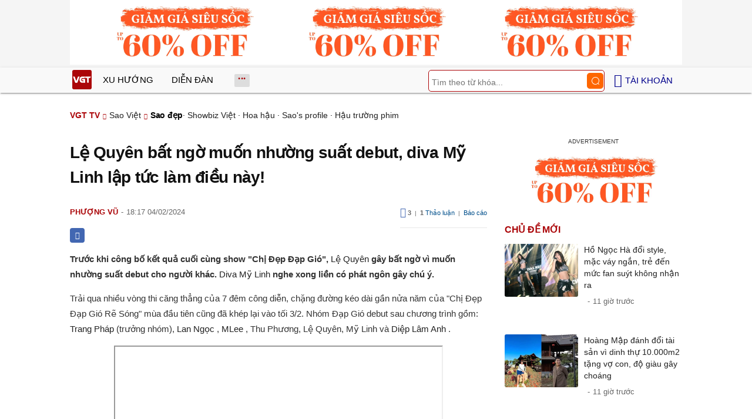

--- FILE ---
content_type: text/html; charset=UTF-8
request_url: https://vgt.vn/le-quyen-bat-ngo-muon-nhuong-suat-debut-diva-my-linh-lap-tuc-lam-dieu-nay-ihyes-20240204t7090006/
body_size: 13884
content:
<!DOCTYPE html><html xmlns="http://www.w3.org/1999/xhtml" dir="ltr" lang="vi"><head><meta http-equiv="Content-Type" content="text/html; charset=UTF-8"><title>Lệ Quyên bất ngờ muốn nhường suất debut, diva Mỹ Linh lập tức làm điều này! | Sao đẹp | Sao Việt - VGT TV</title><link rel="stylesheet" href="https://vgt.vn/css/0_vgtvn.css?v=241218" type="text/css" media="screen" charset="utf-8"><meta name="viewport" content="width=device-width, initial-scale=1.0"><link rel="apple-touch-icon" href="https://vgt.vn/apple-touch-icon.png"><link rel="icon" sizes="32x32" type="image/png" href="https://vgt.vn/imgs/logovgt32.png"><link rel="icon" sizes="16x16" type="image/png" href="https://vgt.vn/imgs/logovgt16.png"><link rel="mask-icon" href="https://vgt.vn/imgs/logovgt.svg" color="#ab0609"><link rel="shortcut icon" type="image/x-icon" href="https://vgt.vn/favicon.ico"><meta name="msapplication-TileColor" content="#ab0609"><meta name="msapplication-config" content="/browserconfigvgt.xml"><meta name="theme-color" content="#ab0609"><meta name="mobile-web-app-capable" content="yes"><meta name="apple-mobile-web-app-title" content="VGT TV"><meta name="application-name" content="VGT TV"><meta name="coccoc-site-verification" content="35c9e4998e00d07bfbed5f5d24fd7819"><meta property="fb:app_id" content="592519131079049"><meta name="facebook-domain-verification" content="qdd3r3tx27eqpcap3rxeutw7qc3xrt"><link rel="manifest" href="https://vgt.vn/manifest.json"><link rel="index" title="VGT TV" href="https://vgt.vn"><link rel="canonical" href="https://vgt.vn/le-quyen-bat-ngo-muon-nhuong-suat-debut-diva-my-linh-lap-tuc-lam-dieu-nay-ihyes-20240204t7090006/"><meta name="robots" content="index,follow,max-image-preview:large"><meta property="og:type" content="article"><meta property="og:title" content="Lệ Quyên bất ngờ muốn nhường suất debut, diva Mỹ Linh lập tức làm điều này!"><meta name="description" content="Trước khi công bố kết quả cuối cùng show Chị Đẹp Đạp Gió , Lệ Quyên gây bất ngờ vì muốn nhường suất debut cho người khác. Diva Mỹ Linh nghe xong liền có phát ngôn gây chú ý."><meta property="og:description" content="Trước khi công bố kết quả cuối cùng show Chị Đẹp Đạp Gió , Lệ Quyên gây bất ngờ vì muốn nhường suất debut cho người khác. Diva Mỹ Linh nghe xong liền có phát ngôn gây chú ý."><meta name="keywords" content="trang pháp, lệ quyên, diva mỹ linh, lan ngọc, diệp lâm anh, mlee, chị đẹp đạp gió, chị đẹp thành đoàn"><meta property="og:image" content="https://t.vgt.vn/2024/2/2/le-quyen-bat-ngo-muon-nhuong-suat-debut-diva-my-linh-lap-tuc-lam-dieu-nay-600x432-e49-7090006.jpg"><meta property="og:image:alt" content="Lệ Quyên bất ngờ muốn nhường suất debut, diva Mỹ Linh lập tức làm điều này!"><meta property="article:published_time" content="2024-02-04T18:17:47+07:00"><meta property="article:section" content="Sao đẹp"><meta property="article:section" content="Sao Việt"><meta name="twitter:card" value="summary_large_image"><meta name="twitter:url" content="https://vgt.vn/le-quyen-bat-ngo-muon-nhuong-suat-debut-diva-my-linh-lap-tuc-lam-dieu-nay-ihyes-20240204t7090006/"><meta name="twitter:title" content="Lệ Quyên bất ngờ muốn nhường suất debut, diva Mỹ Linh lập tức làm điều này!"><meta name="twitter:description" content="Trước khi công bố kết quả cuối cùng show Chị Đẹp Đạp Gió , Lệ Quyên gây bất ngờ vì muốn nhường suất debut cho người khác. Diva Mỹ Linh nghe xong liền có phát ngôn gây chú ý."><meta name="twitter:image" content="https://t.vgt.vn/2024/2/2/le-quyen-bat-ngo-muon-nhuong-suat-debut-diva-my-linh-lap-tuc-lam-dieu-nay-600x432-e49-7090006.jpg"><meta property="og:site_name" content="VGT TV"><meta property="og:url" content="https://vgt.vn/le-quyen-bat-ngo-muon-nhuong-suat-debut-diva-my-linh-lap-tuc-lam-dieu-nay-ihyes-20240204t7090006/"><link rel="alternate" hreflang="vi" href="https://vgt.vn/le-quyen-bat-ngo-muon-nhuong-suat-debut-diva-my-linh-lap-tuc-lam-dieu-nay-ihyes-20240204t7090006/"><link rel="alternate" hreflang="en" href="https://vgt.vn/le-quyen-bat-ngo-muon-nhuong-suat-debut-diva-my-linh-lap-tuc-lam-dieu-nay-ihyes-20240204t7090006/?lang=en"><script type="text/javascript">var maketime = 1769982652;var hostname = 'https://vgt.vn/le-quyen-bat-ngo-muon-nhuong-suat-debut-diva-my-linh-lap-tuc-lam-dieu-nay-ihyes-20240204t7090006/';var wlbk = window.location.href;var show_ads = 1;var is_mobile = 0;var cache_version = '241218';var ADblocked = true;var lang = 'vi';var postid = 7090006;var typepage = 'video_single';var inhouse = 1;var created = 1707045467;var lastmod = 1707054553;var catname = ['sao-dep', 'sao-viet'];var comment_count = 1;var catid = (catname[0] != 'uncat')?catname[0]:0;</script></head><body data-instant-allow-query-string class="show_ads"><div class="cover_header avgt-div"><div class="ads_position" id="BigBanner"></div><div class="avgt-label"></div></div><div id="header"><ul class="cate-menu"><li class="icon cat-item"><a title="VGT TV" href="/" class="logo"></a></li><li class="cat-parent" slug="xu-huong"><a href="/xu-huong-tv/">Xu hướng</a></li><li class="cat-parent" slug="dien-dan"><a href="/dien-dan-tv/">Diễn đàn</a></li><li class="cat-parent bigcat" slug="bigcat"><ul class="chd"><li slug="giai-tri"><a href="/giai-tri-tv/">Giải trí</a></li><li slug="sao-viet"><a href="/sao-viet-tv/">Sao Việt</a></li><li slug="doi-song"><a href="/doi-song-tv/">Đời sống</a></li></ul></li><li class="cat-parent smenu" slug="show-menu" onclick="show_cat();"></li><li class="cat-parent icon login" onclick="show_menu();"><span style=" margin-left: 5px;">Tài khoản</span><ul class="chd" id="login_header" style="display:none;"></ul></li><li class="icon cat-item cat-item-search cat-parent"><form accept-charset="utf-8" method="post" onsubmit="return run_search(this, 'tvs');" class="search"><input type="search" autocomplete="off" onfocus="this.value=' '" value="" class="formtip" name="s" placeholder="Tìm theo từ khóa..."><input type="submit" value="" class="btn"></form></li></ul><div style="clear:both;"></div></div><div id="wrapper" class="clearfix"><div id="menucat"><form accept-charset="utf-8" method="post" onsubmit="return run_search(this, 'tvs');" class="search"><input type="search" autocomplete="off" onfocus="this.value=' '" value="" class="formtip" name="s" placeholder="Tìm theo từ khóa..."><input type="submit" value="" class="btn"><div style="clear:both;"></div></form><ul class="cats-list"><li class="cat-parent"><a href="/sao-viet-tv/">Sao Việt</a><ul class="chd"><li><a href="/showbiz-viet-tv/">Showbiz Việt</a></li><li><a href="/hoa-hau-tv/">Hoa hậu</a></li><li><a href="/saos-profile-tv/">Sao's profile</a></li><li><a href="/sao-dep-tv/">Sao đẹp</a></li><li style="-ms-grid-column: 1; -ms-grid-column-span: 2; grid-column: 1/3"><a href="/hau-truong-phim-tv/">Hậu trường phim</a></li></ul></li><li class="cat-parent"><a href="/giai-tri-tv/">Giải trí</a><ul class="chd"><li><a href="/showbiz-24h-tv/">Showbiz 24h</a></li><li><a href="/sao-han-tv/">Sao Hàn</a></li><li><a href="/sao-hoa-ngu-tv/">Sao Hoa ngữ</a></li><li><a href="/sao-noi-tieng-tv/">Sao nổi tiếng</a></li><li style="-ms-grid-column: 1; -ms-grid-column-span: 2; grid-column: 1/3"><a href="/sao-au-my-tv/">Sao Âu Mỹ</a></li></ul></li><li class="cat-parent"><a href="/doi-song-tv/">Đời sống</a><ul class="chd"><li><a href="/hot-kols-tv/">Hot KOLs</a></li><li><a href="/tin-nong-tv/">Tin nóng</a></li><li><a href="/hot-trend-tv/">Hot trend</a></li><li><a href="/nguoi-noi-tieng-tv/">Người nổi tiếng</a></li><li style="-ms-grid-column: 1; -ms-grid-column-span: 2; grid-column: 1/3"><a href="/the-gioi-ky-thu-tv/">Thế giới kỳ thú</a></li></ul></li></ul></div><div style="clear:both;"></div><div id="page" class="clearfix"><script type="application/ld+json">{"@context":"https:\/\/schema.org","@type":"NewsArticle","mainEntityOfPage":{"@type":"WebPage","@id":"https:\/\/vgt.vn\/le-quyen-bat-ngo-muon-nhuong-suat-debut-diva-my-linh-lap-tuc-lam-dieu-nay-ihyes-20240204t7090006\/"},"headline":"Lệ Quyên bất ngờ muốn nhường suất debut, diva Mỹ Linh lập tức làm điều này!","description":"Trước khi công bố kết quả cuối cùng show Chị Đẹp Đạp Gió , Lệ Quyên gây bất ngờ vì muốn nhường suất debut cho người khác. Diva Mỹ Linh nghe xong liền có phát ngôn gây chú ý.","image":{"@type":"ImageObject","url":"https:\/\/t.vgt.vn\/2024\/2\/2\/le-quyen-bat-ngo-muon-nhuong-suat-debut-diva-my-linh-lap-tuc-lam-dieu-nay-600x432-e49-7090006.jpg","width":500,"height":360},"keywords":"trang pháp, lệ quyên, diva mỹ linh, lan ngọc, diệp lâm anh, mlee, chị đẹp đạp gió, chị đẹp thành đoàn","datePublished":"2024-02-04T18:17:47+07:00","dateModified":"2024-02-04T18:17:47+07:00","author":{"@type":"Person","name":"PHƯỢNG VŨ"},"publisher":{"@type":"Organization","name":"VGT TV","logo":{"@type":"ImageObject","url":"https:\/\/vgt.vn\/imgs\/logovgt.png"}}}</script><script type="application/ld+json">{"@context":"http:\/\/schema.org","@type":"WebSite","name":"Lệ Quyên bất ngờ muốn nhường suất debut, diva Mỹ Linh lập tức làm điều này!","alternateName":"Trước khi công bố kết quả cuối cùng show Chị Đẹp Đạp Gió , Lệ Quyên gây bất ngờ vì muốn nhường suất debut cho người khác. Diva Mỹ Linh nghe xong liền có phát ngôn gây chú ý.","dateModified":"2024-02-04T18:17:47+07:00","url":"https:\/\/vgt.vn\/le-quyen-bat-ngo-muon-nhuong-suat-debut-diva-my-linh-lap-tuc-lam-dieu-nay-ihyes-20240204t7090006\/","image":{"@type":"ImageObject","url":"https:\/\/t.vgt.vn\/2024\/2\/2\/le-quyen-bat-ngo-muon-nhuong-suat-debut-diva-my-linh-lap-tuc-lam-dieu-nay-600x432-e49-7090006.jpg","width":500,"height":360}}</script><script type="application/ld+json">{"@context":"http:\/\/schema.org","@type":"VideoObject","name":"Lệ Quyên bất ngờ muốn nhường suất debut, diva Mỹ Linh lập tức làm điều này!","description":"Trước khi công bố kết quả cuối cùng show Chị Đẹp Đạp Gió , Lệ Quyên gây bất ngờ vì muốn nhường suất debut cho người khác. Diva Mỹ Linh nghe xong liền có phát ngôn gây chú ý.","thumbnailUrl":"https:\/\/t.vgt.vn\/2024\/2\/2\/le-quyen-bat-ngo-muon-nhuong-suat-debut-diva-my-linh-lap-tuc-lam-dieu-nay-600x432-e49-7090006.jpg","uploadDate":"2024-02-04T18:17:47+07:00","duration":"PT3M6S","embedUrl":"https:\/\/www.youtube.com\/embed\/uMbXCmVNZPM"}</script><div id="content" class="videopage"><div class="box-title" itemscope itemtype="http://schema.org/BreadcrumbList"><span class="parent" itemprop="itemListElement" itemscope="" itemtype="https://schema.org/ListItem"><a itemtype="https://schema.org/Thing" itemprop="item" href="/"><span itemprop="name">VGT TV</span></a><meta itemprop="position" content="1"></span><span itemprop="itemListElement" itemscope="" itemtype="https://schema.org/ListItem"><a itemtype="https://schema.org/Thing" itemprop="item" href="/sao-viet-tv/"><span itemprop="name">Sao Việt</span></a><meta itemprop="position" content="2"></span><h2 itemprop="itemListElement" itemscope="" itemtype="https://schema.org/ListItem"><a itemtype="https://schema.org/Thing" itemprop="item" href="/sao-dep-tv/"><span itemprop="name">Sao đẹp</span></a><meta itemprop="position" content="3"></h2><span class="child"> &middot; <a style="font-weight:normal;" href="/showbiz-viet-tv/">Showbiz Việt</a> &middot; <a style="font-weight:normal;" href="/hoa-hau-tv/">Hoa hậu</a> &middot; <a style="font-weight:normal;" href="/saos-profile-tv/">Sao's profile</a> &middot; <a style="font-weight:normal;" href="/hau-truong-phim-tv/">Hậu trường phim</a></span></div><div style="clear:both;"></div><div id="clip-main"><div id="clip-info"><div class="clip-detail"><h1 class="clip-title">Lệ Quyên bất ngờ muốn nhường suất debut, diva Mỹ Linh lập tức làm điều này!</h1><div class="info"><div style="float: left;"><a href="/4391-tvu/?nick=UGjGsOG7o25nIFbFqQ==" title="Xem thông tin thành viên"><span class="author" id="post_author" post_author="147" user="youtuber">Phượng Vũ</span></a><span class="date datelist" _time="1707045467">18:17 04/02/2024</span></div><div class="comment_item" style="float:right; padding:5px 0;"><div class="width_common"><p class="right block_like_web"><span class="link_thich" onclick="show_like(this)" postid="7090006"><ins class="ic ic-like"></ins>&nbsp;<span class="total_like">3</span></span>&nbsp;&nbsp;|&nbsp;&nbsp;<a class="link_reply txt_blue" href="javascript:void(0);" onclick="document.getElementById('box_comment_vgt').scrollIntoView();"><span class="total_like">1</span> Thảo luận</a>&nbsp;&nbsp;|&nbsp;&nbsp;<span class="rp"><a class="txt_blue txt_11 link_reply" href="javascript:void(0);" onclick="call_report()" data-click="1">Báo cáo</a></span></p></div></div><div style="clear:both;"></div><div style="float: left;"><div id="clip_more_share" class="self-fb-share" onclick="share_facebook('/le-quyen-bat-ngo-muon-nhuong-suat-debut-diva-my-linh-lap-tuc-lam-dieu-nay-ihyes-20240204t7090006/')"><span class="sh-facebook"></span></div><div id="clip_more_messager" class="share-messenger" onclick="share_messenger('/le-quyen-bat-ngo-muon-nhuong-suat-debut-diva-my-linh-lap-tuc-lam-dieu-nay-ihyes-20240204t7090006/')"></div><div id="clip_more_api" class="share-api" onclick="share_api('/le-quyen-bat-ngo-muon-nhuong-suat-debut-diva-my-linh-lap-tuc-lam-dieu-nay-ihyes-20240204t7090006/')"></div></div><div style="clear:both;"></div></div><div id="clip-content" style="display:block;"><p> <b> Trước khi công bố kết quả cuối cùng show "Chị Đẹp Đạp Gió", <a href="/le-quyen-tvk/"> Lệ Quyên </a> gây bất ngờ vì muốn nhường suất debut cho người khác. <a href="/diva-my-linh-tvk/"> Diva Mỹ Linh </a> nghe xong liền có phát ngôn gây chú ý. </b> </p> <p> Trải qua nhiều vòng thi căng thẳng của 7 đêm công diễn, chặng đường kéo dài gần nửa năm của "Chị Đẹp Đạp Gió Rẽ Sóng" mùa đầu tiên cũng đã khép lại vào tối 3/2. Nhóm Đạp Gió debut sau chương trình gồm: <a href="/trang-phap-tvk/"> Trang Pháp </a> (trưởng nhóm), <a href="/lan-ngoc-tvk/"> Lan Ngọc </a> , <a href="/mlee-tvk/"> MLee </a> , Thu Phương, Lệ Quyên, Mỹ Linh và <a href="/diep-lam-anh-tvk/"> Diệp Lâm Anh </a> . </p> <p style="text-align:center;"> <iframe height="315" scrolling="no" allow="accelerometer; autoplay; clipboard-write; encrypted-media; gyroscope; picture-in-picture; web-share" allowfullscreen src="/player/ytiframe.html?postid=0&type=single&mute=1&autoplay=1#uMbXCmVNZPM" width="560" loading="lazy"> </iframe> </p> <div class="avgt-div"> <div class="avgt-label"> </div> <div class="ads_position" id="inpage"> </div> </div> <p style="text-align: center;"> <a id="img-ad-1" class="photo imgads ps" onclick="return false;" target="_blank" href="https://i.vgt.vn/2024/2/4/le-quyen-bat-ngo-muon-nhuong-suat-debut-diva-my-linh-lap-tuc-lam-dieu-nay-4b0-7090006.png" data-index="1"> <img data-m="image/png" data-width="1600" data-height="1600" data-p="100%" data-s="4934121" src="https://i.vgt.vn/2024/2/4/le-quyen-bat-ngo-muon-nhuong-suat-debut-diva-my-linh-lap-tuc-lam-dieu-nay-4b0-7090006.png" alt="Lệ Quyên bất ngờ muốn nhường suất debut, diva Mỹ Linh lập tức làm điều này! - Hình 1" loading="lazy" style="width: 640px; height: 640px; max-height:100vw;"> </a> <span class="img-over" style="width:640px; max-width:100vw;"> <span class="close" onclick="close_ballon(this)"> <span class="avgt-label"> </span> </span> <ins id="ImageAds" class="ads_position"> </ins> </span> </p> <p> Đáng chú ý, trước khi đến với giây phút thành lập nhóm, Lệ Quyên đã bất ngờ tiến lên sân khấu gửi đôi lời chia sẻ đến khán giả. Theo đó, nữ ca sĩ bày tỏ mong muốn muốn nhường vị trí ra mắt trong thành đàn cho các "Chị đẹp" khác nếu may mắn được lọt vào. </p> <p> "Đi đến nửa quãng đời, Quyên mới dám là một người thí sinh, lúc nào cũng hồi hộp không biết số phận của mình như thế nào. Cảm ơn toàn bộ ekip đã cho Quyên cơ hội để thể hiện tốt nhất mọi khía cạnh của bản thân mình", cô chia sẻ. </p> <p style="text-align: center;"> <a class="photo" onclick="return false;" target="_blank" href="https://i.vgt.vn/2024/2/4/le-quyen-bat-ngo-muon-nhuong-suat-debut-diva-my-linh-lap-tuc-lam-dieu-nay-f2f-7090006.png" data-index="2"> <img data-m="image/png" data-width="876" data-height="448" data-p="51%" data-s="506957" src="https://i.vgt.vn/2024/2/4/le-quyen-bat-ngo-muon-nhuong-suat-debut-diva-my-linh-lap-tuc-lam-dieu-nay-f2f-7090006.png" alt="Lệ Quyên bất ngờ muốn nhường suất debut, diva Mỹ Linh lập tức làm điều này! - Hình 2" loading="lazy" style="width: 640px; height: 327.30593607306px; max-height:51vw;"> </a> </p> <p> Nữ ca sĩ cho rằng, đến thời điểm hiện tại bản thân đã hoàn thành lời hứa ban đầu khi tham gia chương trình, nên ngỏ ý nhường cơ hội lập nhóm (nếu có) cho nghệ sĩ trẻ hơn, có nhiều năm cống hiến hơn mình. </p> <div class="avgt-div"> <div class="avgt-label"> </div> <div class="inview-vgt static"> <div class="inview-wrap"> <div id="inview-fixed" class="ads_position"> </div> </div> </div> </div> <p> Lý giải cho việc Lệ Quyên xin phép được nhường suất ra mắt trước giờ công bố, là vì mong muốn các "Chị đẹp" ra mắt trong nhóm Đạp Gió có được khoảnh khắc vinh danh trọn vẹn. </p> <p style="text-align: center;"> <a class="photo" onclick="return false;" target="_blank" href="https://i.vgt.vn/2024/2/4/le-quyen-bat-ngo-muon-nhuong-suat-debut-diva-my-linh-lap-tuc-lam-dieu-nay-5e5-7090006.png" data-index="3"> <img data-m="image/png" data-width="1360" data-height="902" data-p="66%" data-s="1271870" src="https://i.vgt.vn/2024/2/4/le-quyen-bat-ngo-muon-nhuong-suat-debut-diva-my-linh-lap-tuc-lam-dieu-nay-5e5-7090006.png" alt="Lệ Quyên bất ngờ muốn nhường suất debut, diva Mỹ Linh lập tức làm điều này! - Hình 3" loading="lazy" style="width: 640px; height: 424.47058823529px; max-height:66vw;"> </a> </p> <p> Diva Mỹ Linh sau khi nghe đàn em chia sẻ đã lập tức lên tiếng: "Nếu chờ kiểm toán lại từ đầu sẽ hơi mệt, thôi nhường cho chị Mỹ Linh đi. Kiểm toán lâu, mệt quá!". </p> <p> Đây cũng là pha xử lý tình huống cực kỳ tài tình của giọng ca Hương Ngọc Lan, nhằm xóa tan bầu không khí căng thẳng khi Lệ Quyên mong muốn nhường suất debut cho người khác, đưa không khí trường quay xoay chuyển theo hướng hài hước, nhẹ nhàng hơn. </p> <p style="text-align: center;"> <a id="img-ad-2" class="photo imgads ps" onclick="return false;" target="_blank" href="https://i.vgt.vn/2024/2/4/le-quyen-bat-ngo-muon-nhuong-suat-debut-diva-my-linh-lap-tuc-lam-dieu-nay-7b4-7090006.png" data-index="4"> <img data-m="image/png" data-width="876" data-height="448" data-p="51%" data-s="527307" src="https://i.vgt.vn/2024/2/4/le-quyen-bat-ngo-muon-nhuong-suat-debut-diva-my-linh-lap-tuc-lam-dieu-nay-7b4-7090006.png" alt="Lệ Quyên bất ngờ muốn nhường suất debut, diva Mỹ Linh lập tức làm điều này! - Hình 4" loading="lazy" style="width: 640px; height: 327.30593607306px; max-height:51vw;"> </a> <span class="img-over" style="width:640px; max-width:100vw;"> <span class="close" onclick="close_ballon(this)"> <span class="avgt-label"> </span> </span> <ins id="ImageAds2" class="ads_position"> </ins> </span> </p> <p> Và cũng chỉ Mỹ Linh mới có uy của một "chị đại" để thay mặt tất cả các "Chị đẹp" còn lại lên tiếng để giữ nguyên đúng kết quả như bình chọn như thế! Hành động của nữ diva được mọi người nhiệt tình ủng hộ cho nên, Lệ Quyên vẫn chính thức debut trong nhóm nhạc Đạp gió. </p> <p> Có thể nói, dù còn nhiều vấn đề xoay quanh nhưng khó có thể phủ nhận "nữ hoàng phòng trà" vẫn là một trong các "Chị đẹp" năng nổ nhất suốt các tập phát sóng của chương trình. Chính vì thế, việc cô "thành đoàn" cũng xem như là một cái kết tương đối thuyết phục. </p> <div class="avgt-div"> <div class="avgt-label"> </div> <div class="inview-vgt static"> <div class="inview-wrap"> <div id="inview-fixed2" class="ads_position"> </div> </div> </div> </div> <p style="text-align: center;"> <a class="photo" onclick="return false;" target="_blank" href="https://i.vgt.vn/2024/2/4/le-quyen-bat-ngo-muon-nhuong-suat-debut-diva-my-linh-lap-tuc-lam-dieu-nay-80e-7090006.png" data-index="5"> <img data-m="image/png" data-width="620" data-height="356" data-p="57%" data-s="371934" src="https://i.vgt.vn/2024/2/4/le-quyen-bat-ngo-muon-nhuong-suat-debut-diva-my-linh-lap-tuc-lam-dieu-nay-80e-7090006.png" alt="Lệ Quyên bất ngờ muốn nhường suất debut, diva Mỹ Linh lập tức làm điều này! - Hình 5" loading="lazy" style="width: 620px; height: 356px; max-height:57vw;"> </a> </p> <p> Không riêng gì Lệ Quyên, trong số dàn cast tham gia "Chị Đẹp Đạp Gió Rẽ Sóng", MLee cũng là nhân tố gây tranh cãi. Từ những tập đầu tiên cho đến lúc show khép lại, cả hai vẫn không thể tránh khỏi "gạch đá" từ anti-fan. Một bộ phận netizen thậm chí còn tỏ ra không hài lòng, khi cặp sao vẫn có tên trong danh sách debut dù vướng không ít ồn ào. </p> <p> Ngay sau Chung kết 2, MLee hoàn toàn tránh nhắc về drama, tranh cãi của khán giả xoay quanh bản thân mình. Mà thay vào đó là đăng tải tâm thư dài, gửi lời cảm ơn đến từng thành viên trong ekip đã đồng hành cùng cô suốt chặng hành trình vừa qua. </p> <p style="text-align: center;"> <a class="photo" onclick="return false;" target="_blank" href="https://i.vgt.vn/2024/2/4/le-quyen-bat-ngo-muon-nhuong-suat-debut-diva-my-linh-lap-tuc-lam-dieu-nay-579-7090006.png" data-index="6"> <img data-m="image/png" data-width="894" data-height="1341" data-p="150%" data-s="2433723" src="https://i.vgt.vn/2024/2/4/le-quyen-bat-ngo-muon-nhuong-suat-debut-diva-my-linh-lap-tuc-lam-dieu-nay-579-7090006.png" alt="Lệ Quyên bất ngờ muốn nhường suất debut, diva Mỹ Linh lập tức làm điều này! - Hình 6" loading="lazy" style="width: 640px; height: 960px; max-height:150vw;"> </a> </p> <div class="avgt-div"> <div class="avgt-label"> </div> <div class="ads_position" id="inpage2"> </div> </div> <p> "Lúc này đây, MLee xin phép được gửi những lời cảm ơn chân thành nhất từ tận đáy lòng mình đến với các anh chị em đã cùng nhau tạo nên chương trình. Em xin cảm ơn tất cả các Chị Đẹp, các chị em mình đã có một chương trình thật ý nghĩa phải không ạ? Khi chương trình kết thúc, điều mà em nhớ nhất chính là tình cảm của các chị em mình dành cho nhau. </p> <p> Những khoảnh khắc vui vẻ, những lúc luyện tập, những buổi công diễn, 6 tháng cùng nhau gắn bó với nhiều tình cảm, vui buồn là điều làm em tiếc nuối nhất khi chương trình kết thúc. Hành trình này khép lại nhưng em tin rằng tình cảm của chị em mình sẽ vẫn còn ở đó và mãi tiếp tục...", nữ ca sĩ viết. </p> <p style="text-align: center;"> <a id="img-ad-3" class="photo imgads ps" onclick="return false;" target="_blank" href="https://i.vgt.vn/2024/2/4/le-quyen-bat-ngo-muon-nhuong-suat-debut-diva-my-linh-lap-tuc-lam-dieu-nay-f6e-7090006.png" data-index="7"> <img data-m="image/png" data-width="680" data-height="449" data-p="66%" data-s="618114" src="https://i.vgt.vn/2024/2/4/le-quyen-bat-ngo-muon-nhuong-suat-debut-diva-my-linh-lap-tuc-lam-dieu-nay-f6e-7090006.png" alt="Lệ Quyên bất ngờ muốn nhường suất debut, diva Mỹ Linh lập tức làm điều này! - Hình 7" loading="lazy" style="width: 640px; height: 422.58823529412px; max-height:66vw;"> </a> <span class="img-over" style="width:640px; max-width:100vw;"> <span class="close" onclick="close_ballon(this)"> <span class="avgt-label"> </span> </span> <ins id="ImageAds3" class="ads_position"> </ins> </span> </p> <p> Động thái của MLee hoàn toàn khác so với Lệ Quyên. Bởi sau khi chương trình khép lại, "nữ hoàng phòng trà" đã đăng tâm thư trên trang cá nhân và thẳng thắn nhắc về những drama về chính mình thời gian qua. Cô cho biết nếu có quay lại cuộc chơi vẫn sẽ chơi theo cách của mình, vẫn đáp trả những lời công kích trên MXH. </p> <p style="text-align: center;"> <a class="photo" onclick="return false;" target="_blank" href="https://i.vgt.vn/2024/2/4/le-quyen-bat-ngo-muon-nhuong-suat-debut-diva-my-linh-lap-tuc-lam-dieu-nay-d2a-7090006.png" data-index="8"> <img data-m="image/png" data-width="1200" data-height="630" data-p="53%" data-s="1825372" src="https://i.vgt.vn/2024/2/4/le-quyen-bat-ngo-muon-nhuong-suat-debut-diva-my-linh-lap-tuc-lam-dieu-nay-d2a-7090006.png" alt="Lệ Quyên bất ngờ muốn nhường suất debut, diva Mỹ Linh lập tức làm điều này! - Hình 8" thumb="1" loading="lazy" style="width: 640px; height: 336px; max-height:53vw;"> </a> </p> <div style="height:1px; margin:0; padding:0" id="trackingimg" data-bg="[data-uri]" class="pk_holder"> </div><p class="morelink"><a href="/trang-phap-mlee-ne-nhau-tai-su-kien-phan-ung-cua-dan-chi-dep-ra-sao-ihyes-20240203t7089306/">Trang Pháp - MLee "né nhau" tại sự kiện, phản ứng của dàn Chị đẹp ra sao?</a> <span><a href="/trang-phap-mlee-ne-nhau-tai-su-kien-phan-ung-cua-dan-chi-dep-ra-sao-ihyes-20240203t7089306/"><img loading="lazy" src="https://t.vgt.vn/2024/2/1/trang-phap-mlee-ne-nhau-tai-su-kien-phan-ung-cua-dan-chi-dep-ra-sao-600x432-61e-7089306-250x180.jpg" alt="Trang Pháp - MLee &quot;né nhau&quot; tại sự kiện, phản ứng của dàn Chị đẹp ra sao?"></a><ins class="info">Nguyễn Tuyết<span class="date datelist" time="1706933831">11:17:11 03/02/2024</span></ins>Không chỉ đối đầu trực tiếp trên sân khấu Chị Đẹp Đạp Gió , mà Trang Pháp và MLee còn căng thẳng cả ngoài đời. Bằng chứng là cùng dự một sự kiện, cả hai lại chẳng có khoảnh khắc chạm mặt vui vẻ nào.<a href="/trang-phap-mlee-ne-nhau-tai-su-kien-phan-ung-cua-dan-chi-dep-ra-sao-ihyes-20240203t7089306/"><ins title="[Đọc thêm]"></ins></a></span><ins style="clear:both;display: block;"></ins></p></div><div style="clear:both;"></div><div style="left: right;margin: 5px 14px;"><div id="clip_more_share" class="self-fb-share" onclick="share_facebook('/le-quyen-bat-ngo-muon-nhuong-suat-debut-diva-my-linh-lap-tuc-lam-dieu-nay-ihyes-20240204t7090006/')"><span class="sh-facebook"></span></div><div id="clip_more_messager" class="share-messenger" onclick="share_messenger('/le-quyen-bat-ngo-muon-nhuong-suat-debut-diva-my-linh-lap-tuc-lam-dieu-nay-ihyes-20240204t7090006/')"></div><div id="clip_more_api" class="share-api" onclick="share_api('/le-quyen-bat-ngo-muon-nhuong-suat-debut-diva-my-linh-lap-tuc-lam-dieu-nay-ihyes-20240204t7090006/')"></div></div><div class="wpmn-print"><a class="ico" href="/le-quyen-bat-ngo-muon-nhuong-suat-debut-diva-my-linh-lap-tuc-lam-dieu-nay-ihyes-20240204t7090006/print/" title="In" rel="nofollow">In</a></div><div style="clear:both; margin-top:5px;"></div><div class="useful"><div class="text">Bạn có THÍCH bài viết này chứ?</div><div style="clear:both;"></div><div class="yes" onclick="useful(this, 1)">Có</div><div class="no" onclick="useful(this, 0)">Không</div><div style="clear:both;"></div></div></div><!-- Comments --><div id="box_comment_vgt" class="box_comment_vgt box_category width_common ad_holder"></div><div style="clear:both;"></div><div class="post-tag"><a href="/trang-phap-tvk/" rel="tag" itemprop="keywords">trang pháp</a><a href="/le-quyen-tvk/" rel="tag" itemprop="keywords">lệ quyên</a><a href="/diva-my-linh-tvk/" rel="tag" itemprop="keywords">diva mỹ linh</a><a href="/lan-ngoc-tvk/" rel="tag" itemprop="keywords">lan ngọc</a><a href="/diep-lam-anh-tvk/" rel="tag" itemprop="keywords">diệp lâm anh</a><a href="/mlee-tvk/" rel="tag" itemprop="keywords">mlee</a><a href="/chi-dep-dap-gio-tvk/" rel="tag" itemprop="keywords">chị đẹp đạp gió</a><a href="/chi-dep-thanh-doan-tvk/" rel="tag" itemprop="keywords">chị đẹp thành đoàn</a></div><div class="avgt-div"><div class="avgt-label"></div><div class="ads_position" id="UnderArticle" style="clear:both"></div></div><div class="news"><h3 style="float:left">Chủ đề liên quan</h3><div style="clear:both;"></div><div class="post-content-archive"><a href="/quan-ly-ngo-kien-huy-loai-trang-phap-vi-an-qua-nhieu-chon-le-quyen-la-quan-quan-ihyes-20240203t7089276/"><h4>Quản lý Ngô Kiến Huy loại Trang Pháp vì ăn quá nhiều, chọn Lệ Quyên là quán quân</h4></a><a href="/quan-ly-ngo-kien-huy-loai-trang-phap-vi-an-qua-nhieu-chon-le-quyen-la-quan-quan-ihyes-20240203t7089276/"><img loading="lazy" src="https://t.vgt.vn/2024/2/1/quan-ly-ngo-kien-huy-loai-trang-phap-vi-an-qua-nhieu-chon-le-quyen-la-quan-quan-600x432-54b-7089276.jpeg" alt="Quản lý Ngô Kiến Huy loại Trang Pháp vì ăn quá nhiều, chọn Lệ Quyên là quán quân"></a><div class="info">Đình Như<span class="date datelist" time="1706929430">10:03:50 03/02/2024</span></div><span class="des">Là chương trình thực tế đầu tiên quy tụ được dàn sao nữ đình đám, Chị Đẹp Đạp Gió Rẽ Sóng trở thành chủ đề hot nhất trong thời gian phát sóng. Mới đây, quản lý Ngô Kiến Huy khiến MXH rần rần trước bài đăng ý kiến riêng về Đội hình 7 Chị Đẹp .</span><div class="comment_item"><div class="width_common"><p class="right block_like_web"><span class="link_thich" onclick="show_like(this)" postid="7089276"><ins class="ic ic-like"></ins>&nbsp;<span class="total_like">1</span></span>&nbsp;&nbsp;|&nbsp;&nbsp;<span class="link_reply txt_blue"><span class="total_like">1</span> Thảo luận</span>&nbsp;&nbsp;|&nbsp;&nbsp;<a href="javascript:void(0);" class="share_cmt_fb txt_blue" onclick="share_api('/quan-ly-ngo-kien-huy-loai-trang-phap-vi-an-qua-nhieu-chon-le-quyen-la-quan-quan-ihyes-20240203t7089276/')">Chia sẻ</a></p></div></div></div><div class="post-content-archive"><a href="/team-mlee-pha-luat-choi-doi-trang-phap-gap-bat-loi-lon-o-chung-ket-2-chi-dep-ihyes-20240203t7089110/"><h4>Team MLee phá luật chơi, đội Trang Pháp gặp bất lợi lớn ở chung kết 2 Chị đẹp</h4></a><a href="/team-mlee-pha-luat-choi-doi-trang-phap-gap-bat-loi-lon-o-chung-ket-2-chi-dep-ihyes-20240203t7089110/"><img loading="lazy" src="https://t.vgt.vn/2024/2/1/team-mlee-pha-luat-choi-doi-trang-phap-gap-bat-loi-lon-o-chung-ket-2-chi-dep-600x432-ffb-7089110.jpeg" alt="Team MLee phá luật chơi, đội Trang Pháp gặp bất lợi lớn ở chung kết 2 Chị đẹp"></a><div class="info">Minh Lợi<span class="date datelist" time="1706917918">06:51:58 03/02/2024</span></div><span class="des">Tập cuối Chị đẹp đạp gió rẽ sóng sẽ diễn ra cuộc so tài cuối cùng giữa nhóm Trang Pháp và nhóm MLee với tiết mục của nhóm 7 thành viên. Kết quả phần thi này chắc chắn sẽ quyết định nhóm thắng, thua ở chung kết 2.</span><div class="comment_item"><div class="width_common"><p class="right block_like_web"><span class="link_thich" onclick="show_like(this)" postid="7089110"><ins class="ic ic-like"></ins>&nbsp;<span class="total_like">4</span></span>&nbsp;&nbsp;|&nbsp;&nbsp;<span class="link_reply txt_blue"><span class="total_like">1</span> Thảo luận</span>&nbsp;&nbsp;|&nbsp;&nbsp;<a href="javascript:void(0);" class="share_cmt_fb txt_blue" onclick="share_api('/team-mlee-pha-luat-choi-doi-trang-phap-gap-bat-loi-lon-o-chung-ket-2-chi-dep-ihyes-20240203t7089110/')">Chia sẻ</a></p></div></div></div><div class="post-content-archive"><a href="/ro-clip-mlee-bi-dan-chi-dep-co-lap-lui-thui-1-goc-o-su-kien-thuc-hu-ra-sao-ihyes-20240202t7088807/"><h4>Rộ clip MLee bị dàn Chị đẹp cô lập, lủi thủi 1 góc ở sự kiện, thực hư ra sao?</h4></a><a href="/ro-clip-mlee-bi-dan-chi-dep-co-lap-lui-thui-1-goc-o-su-kien-thuc-hu-ra-sao-ihyes-20240202t7088807/"><img loading="lazy" src="https://t.vgt.vn/2024/2/1/ro-clip-mlee-bi-dan-chi-dep-co-lap-lui-thui-1-goc-o-su-kien-thuc-hu-ra-sao-600x432-791-7088807.jpeg" alt="Rộ clip MLee bị dàn Chị đẹp cô lập, lủi thủi 1 góc ở sự kiện, thực hư ra sao?"></a><div class="info">Hoàng Phúc<span class="date datelist" time="1706859245">14:34:05 02/02/2024</span></div><span class="des">Vừa qua, diva Hồng Nhung đã tổ chức buổi họp báo ra mắt dự án mới với sự quy tụ rất đông các thí sinh trong show Chị Đẹp Đạp Gió Rẽ Sóng. Khoảnh khắc MLee tách biệt với dàn Chị đẹp gây nhiều tranh luận.</span><div class="comment_item"><div class="width_common"><p class="right block_like_web"><span class="link_thich" onclick="show_like(this)" postid="7088807"><ins class="ic ic-like"></ins>&nbsp;<span class="total_like">4</span></span>&nbsp;&nbsp;|&nbsp;&nbsp;<span class="link_reply txt_blue"><span class="total_like">1</span> Thảo luận</span>&nbsp;&nbsp;|&nbsp;&nbsp;<a href="javascript:void(0);" class="share_cmt_fb txt_blue" onclick="share_api('/ro-clip-mlee-bi-dan-chi-dep-co-lap-lui-thui-1-goc-o-su-kien-thuc-hu-ra-sao-ihyes-20240202t7088807/')">Chia sẻ</a></p></div></div></div><div class="post-content-archive"><a href="/lynk-lee-cong-khai-hinh-anh-ban-trai-dan-chi-dep-dap-gio-vao-vach-tran-su-that-ihyes-20240201t7088181/"><h4>Lynk Lee công khai hình ảnh bạn trai, dàn Chị đẹp đạp gió vào vạch trần sự thật</h4></a><a href="/lynk-lee-cong-khai-hinh-anh-ban-trai-dan-chi-dep-dap-gio-vao-vach-tran-su-that-ihyes-20240201t7088181/"><img loading="lazy" src="https://t.vgt.vn/2024/2/1/lynk-lee-cong-khai-hinh-anh-ban-trai-dan-chi-dep-dap-gio-vao-vach-tran-su-that-600x432-818-7088181.jpeg" alt="Lynk Lee công khai hình ảnh bạn trai, dàn Chị đẹp đạp gió vào vạch trần sự thật"></a><div class="info">Đình Như<span class="date datelist" time="1706780603">16:43:23 01/02/2024</span></div><span class="des">Vừa qua, cộng đồng mạng vô cùng xôn xao khi thấy Lynk Lee lần đầu công khai hình ảnh người yêu sau khoảng thời gian dài giấu kín danh tính. Cả hai có những khoảnh khắc trượt tuyết vui vẻ cùng nhau tại nước ngoài.</span><div class="comment_item"><div class="width_common"><p class="right block_like_web"><span class="link_thich" onclick="show_like(this)" postid="7088181"><ins class="ic ic-like"></ins>&nbsp;<span class="total_like">2</span></span>&nbsp;&nbsp;|&nbsp;&nbsp;<span class="link_reply txt_blue"><span class="total_like">1</span> Thảo luận</span>&nbsp;&nbsp;|&nbsp;&nbsp;<a href="javascript:void(0);" class="share_cmt_fb txt_blue" onclick="share_api('/lynk-lee-cong-khai-hinh-anh-ban-trai-dan-chi-dep-dap-gio-vao-vach-tran-su-that-ihyes-20240201t7088181/')">Chia sẻ</a></p></div></div></div><div class="post-content-archive"><a href="/my-linh-he-lo-thai-do-ong-xa-khi-xem-minh-nhay-phan-1-cau-ve-ket-qua-chi-dep-ihyes-20240201t7087984/"><h4>Mỹ Linh hé lộ thái độ ông xã khi xem mình nhảy, phán 1 câu về kết quả Chị đẹp</h4></a><a href="/my-linh-he-lo-thai-do-ong-xa-khi-xem-minh-nhay-phan-1-cau-ve-ket-qua-chi-dep-ihyes-20240201t7087984/"><img loading="lazy" src="https://t.vgt.vn/2024/2/1/my-linh-he-lo-thai-do-ong-xa-khi-xem-minh-nhay-phan-1-cau-ve-ket-qua-chi-dep-600x432-c92-7087984.jpeg" alt="Mỹ Linh hé lộ thái độ ông xã khi xem mình nhảy, phán 1 câu về kết quả Chị đẹp"></a><div class="info">Keng<span class="date datelist" time="1706763930">12:05:30 01/02/2024</span></div><span class="des">Thông qua chương trình Chị Đẹp Đạp Gió Rẽ Sóng 2023, khán giả thấu hiểu và đồng cảm nhiều hơn với các nữ nghệ sĩ hoạt động lâu năm trong nghề. Một trong những chị đẹp nhận được sự yêu mến và quan tâm phải kể đến chính là diva Mỹ Linh.</span><div class="comment_item"><div class="width_common"><p class="right block_like_web"><span class="link_thich" onclick="show_like(this)" postid="7087984"><ins class="ic ic-like"></ins>&nbsp;<span class="total_like">2</span></span>&nbsp;&nbsp;|&nbsp;&nbsp;<span class="link_reply txt_blue"><span class="total_like">1</span> Thảo luận</span>&nbsp;&nbsp;|&nbsp;&nbsp;<a href="javascript:void(0);" class="share_cmt_fb txt_blue" onclick="share_api('/my-linh-he-lo-thai-do-ong-xa-khi-xem-minh-nhay-phan-1-cau-ve-ket-qua-chi-dep-ihyes-20240201t7087984/')">Chia sẻ</a></p></div></div></div><div class="post-content-archive"><a href="/dieu-nhi-giup-mlee-giai-oan-khang-dinh-chi-lay-cam-hung-chu-khong-dao-nhai-ihyes-20240130t7086567/"><h4>Diệu Nhi giúp MLee giải oan, khẳng định chỉ lấy cảm hứng chứ không đạo nhái</h4></a><a href="/dieu-nhi-giup-mlee-giai-oan-khang-dinh-chi-lay-cam-hung-chu-khong-dao-nhai-ihyes-20240130t7086567/"><img loading="lazy" src="https://t.vgt.vn/2024/1/10/dieu-nhi-giup-mlee-giai-oan-khang-dinh-chi-lay-cam-hung-chu-khong-dao-nhai-600x432-629-7086567.jpg" alt="Diệu Nhi giúp MLee giải oan, khẳng định chỉ lấy cảm hứng chứ không đạo nhái"></a><div class="info">Tuyết Ngọc<span class="date datelist" time="1706609135">17:05:35 30/01/2024</span></div><span class="des">Tiết mục mới của đội MLee tại show Chị Đẹp Đạp Gió Rẽ Sóng đã gây ra nhiều tranh cãi và nghi vấn về việc đạo nhái ý tưởng của Hoàng Thùy Linh. Một thành viên của nhóm vừa lên tiếng làm rõ vấn đề.</span><div class="comment_item"><div class="width_common"><p class="right block_like_web"><span class="link_thich" onclick="show_like(this)" postid="7086567"><ins class="ic ic-like"></ins>&nbsp;<span class="total_like">4</span></span>&nbsp;&nbsp;|&nbsp;&nbsp;<span class="link_reply txt_blue"><span class="total_like">1</span> Thảo luận</span>&nbsp;&nbsp;|&nbsp;&nbsp;<a href="javascript:void(0);" class="share_cmt_fb txt_blue" onclick="share_api('/dieu-nhi-giup-mlee-giai-oan-khang-dinh-chi-lay-cam-hung-chu-khong-dao-nhai-ihyes-20240130t7086567/')">Chia sẻ</a></p></div></div></div><div class="avgt-div"><div class="avgt-label"></div><div class="ads_position" id="relative1" style="clear:both"></div></div><div class="post-content-archive"><a href="/my-linh-bi-uyen-linh-ru-tai-hien-vu-dao-viral-ket-qua-nhay-khong-rot-nhip-nao-ihyes-20240130t7086384/"><h4>Mỹ Linh bị Uyên Linh rủ tái hiện vũ đạo viral, kết quả nhảy không rớt nhịp nào</h4></a><a href="/my-linh-bi-uyen-linh-ru-tai-hien-vu-dao-viral-ket-qua-nhay-khong-rot-nhip-nao-ihyes-20240130t7086384/"><img loading="lazy" src="https://t.vgt.vn/2024/1/10/my-linh-bi-uyen-linh-ru-re-tai-hien-vu-dao-viral-ket-qua-nhay-khong-rot-nhip-nao-600x432-a14-7086384.jpg" alt="Mỹ Linh bị Uyên Linh rủ tái hiện vũ đạo viral, kết quả nhảy không rớt nhịp nào"></a><div class="info">Phượng Vũ<span class="date datelist" time="1706597700">13:55:00 30/01/2024</span></div><span class="des">Dù bị nhắc nhở việc diện đồ khá ngắn, nhưng không thể phủ nhận Mỹ Linh đã có màn biểu diễn bùng nổ khiến khán giả thích thú, cùng hội chị em tại lễ trao giải WeChoice Awards vừa qua.</span><div class="comment_item"><div class="width_common"><p class="right block_like_web"><span class="link_thich" onclick="show_like(this)" postid="7086384"><ins class="ic ic-like"></ins>&nbsp;<span class="total_like">1</span></span>&nbsp;&nbsp;|&nbsp;&nbsp;<span class="link_reply txt_blue"><span class="total_like">1</span> Thảo luận</span>&nbsp;&nbsp;|&nbsp;&nbsp;<a href="javascript:void(0);" class="share_cmt_fb txt_blue" onclick="share_api('/my-linh-bi-uyen-linh-ru-tai-hien-vu-dao-viral-ket-qua-nhay-khong-rot-nhip-nao-ihyes-20240130t7086384/')">Chia sẻ</a></p></div></div></div><div class="post-content-archive"><a href="/mlee-lai-bi-to-sao-chep-phong-cach-lisa-mang-len-chi-dep-cdm-lac-dau-ngao-ngan-ihyes-20240130t7086124/"><h4>MLee lại bị tố sao chép phong cách Lisa mang lên Chị đẹp, CĐM lắc đầu ngao ngán</h4></a><a href="/mlee-lai-bi-to-sao-chep-phong-cach-lisa-mang-len-chi-dep-cdm-lac-dau-ngao-ngan-ihyes-20240130t7086124/"><img loading="lazy" src="https://t.vgt.vn/2024/1/10/mlee-lai-bi-to-sao-chep-phong-cach-lisa-mang-len-chi-dep-cdm-lac-dau-ngao-ngan-600x432-bf6-7086124.jpeg" alt="MLee lại bị tố sao chép phong cách Lisa mang lên Chị đẹp, CĐM lắc đầu ngao ngán"></a><div class="info">Keng<span class="date datelist" time="1706573171">07:06:11 30/01/2024</span></div><span class="des">Chung kết 1 Chị đẹp đạp gió rẽ sóng gây nhiều tranh cãi trên các diễn đàn. Mới nhất, tiết mục MLee được nhận xét là mượn ý tưởng Hoàng Thùy Linh. Từ khi phát sóng đến nay, tập nào của chương trình cũng đều vướng phải lùm xùm.</span><div class="comment_item"><div class="width_common"><p class="right block_like_web"><span class="link_thich" onclick="show_like(this)" postid="7086124"><ins class="ic ic-like"></ins>&nbsp;<span class="total_like">2</span></span>&nbsp;&nbsp;|&nbsp;&nbsp;<span class="link_reply txt_blue"><span class="total_like">1</span> Thảo luận</span>&nbsp;&nbsp;|&nbsp;&nbsp;<a href="javascript:void(0);" class="share_cmt_fb txt_blue" onclick="share_api('/mlee-lai-bi-to-sao-chep-phong-cach-lisa-mang-len-chi-dep-cdm-lac-dau-ngao-ngan-ihyes-20240130t7086124/')">Chia sẻ</a></p></div></div></div><div class="post-content-archive"><a href="/bi-don-ra-nuoc-ngoai-sinh-con-giong-huong-tram-lan-ngoc-lap-tuc-co-dong-thai-ihyes-20240129t7085620/"><h4>Bị đồn ra nước ngoài sinh con giống Hương Tràm, Lan Ngọc lập tức có động thái</h4></a><a href="/bi-don-ra-nuoc-ngoai-sinh-con-giong-huong-tram-lan-ngoc-lap-tuc-co-dong-thai-ihyes-20240129t7085620/"><img loading="lazy" src="https://t.vgt.vn/2024/1/10/bi-don-ra-nuoc-ngoai-sinh-con-giong-huong-tram-lan-ngoc-lap-tuc-co-dong-thai-600x432-831-7085620.jpg" alt="Bị đồn ra nước ngoài sinh con giống Hương Tràm, Lan Ngọc lập tức có động thái"></a><div class="info">Phượng Vũ<span class="date datelist" time="1706515329">15:02:09 29/01/2024</span></div><span class="des">Hơn 10 năm gắn bó với diễn xuất, Lan Ngọc đã gặt hái được không ít thành tích đáng ngưỡng mộ, tuy nhiên mới đây, cô tuyên bố tạm gác lại công việc để sang Australia du học một thời gian.</span><div class="comment_item"><div class="width_common"><p class="right block_like_web"><span class="link_thich" onclick="show_like(this)" postid="7085620"><ins class="ic ic-like"></ins>&nbsp;<span class="total_like">2</span></span>&nbsp;&nbsp;|&nbsp;&nbsp;<span class="link_reply txt_blue"><span class="total_like">1</span> Thảo luận</span>&nbsp;&nbsp;|&nbsp;&nbsp;<a href="javascript:void(0);" class="share_cmt_fb txt_blue" onclick="share_api('/bi-don-ra-nuoc-ngoai-sinh-con-giong-huong-tram-lan-ngoc-lap-tuc-co-dong-thai-ihyes-20240129t7085620/')">Chia sẻ</a></p></div></div></div><div class="post-content-archive"><a href="/mlee-bi-to-an-cap-y-tuong-hoang-thuy-linh-de-thi-chi-dep-hoang-ku-lien-an-y-ihyes-20240129t7085580/"><h4>MLee bị tố ăn cắp ý tưởng Hoàng Thùy Linh để thi Chị đẹp, Hoàng Ku liền ẩn ý</h4></a><a href="/mlee-bi-to-an-cap-y-tuong-hoang-thuy-linh-de-thi-chi-dep-hoang-ku-lien-an-y-ihyes-20240129t7085580/"><img loading="lazy" src="https://t.vgt.vn/2024/1/10/mlee-bi-to-an-cap-y-tuong-hoang-thuy-linh-de-thi-chi-dep-hoang-ku-lien-an-y-600x432-236-7085580.jpeg" alt="MLee bị tố ăn cắp ý tưởng Hoàng Thùy Linh để thi Chị đẹp, Hoàng Ku liền ẩn ý"></a><div class="info">Minh Lợi<span class="date datelist" time="1706499525">10:38:45 29/01/2024</span></div><span class="des">Đêm chung kết 1 show Chị đẹp đạp gió rẽ sóng lên sóng tối 27/1. 14 chị đẹp thuộc hai đội ứng cử viên do Trang Pháp và MLee làm đội trưởng tranh tài, giành cơ hội debut nhóm Đạp gió sau chương trình.</span><div class="comment_item"><div class="width_common"><p class="right block_like_web"><span class="link_thich" onclick="show_like(this)" postid="7085580"><ins class="ic ic-like"></ins>&nbsp;<span class="total_like">1</span></span>&nbsp;&nbsp;|&nbsp;&nbsp;<span class="link_reply txt_blue"><span class="total_like">1</span> Thảo luận</span>&nbsp;&nbsp;|&nbsp;&nbsp;<a href="javascript:void(0);" class="share_cmt_fb txt_blue" onclick="share_api('/mlee-bi-to-an-cap-y-tuong-hoang-thuy-linh-de-thi-chi-dep-hoang-ku-lien-an-y-ihyes-20240129t7085580/')">Chia sẻ</a></p></div></div></div><div class="post-content-archive"><a href="/le-quyen-khoc-nuc-no-o-chi-dep-mlee-thay-tui-than-dan-sao-nu-len-tieng-an-ui-ihyes-20240129t7085361/"><h4>Lệ Quyên khóc nức nở ở Chị đẹp, MLee thấy tủi thân, dàn sao nữ lên tiếng an ủi</h4></a><a href="/le-quyen-khoc-nuc-no-o-chi-dep-mlee-thay-tui-than-dan-sao-nu-len-tieng-an-ui-ihyes-20240129t7085361/"><img loading="lazy" src="https://t.vgt.vn/2024/1/10/le-quyen-khoc-nuc-no-o-chi-dep-mlee-thay-tui-than-dan-sao-nu-len-tieng-an-ui-600x432-72a-7085361.jpeg" alt="Lệ Quyên khóc nức nở ở Chị đẹp, MLee thấy tủi thân, dàn sao nữ lên tiếng an ủi"></a><div class="info">Keng<span class="date datelist" time="1706487350">07:15:50 29/01/2024</span></div><span class="des">Mới đây, chung kết 1 Chị Đẹp Đạp Gió Rẽ Sóng đã lên sóng. Trước khi những sân khấu chung kết sáng đèn, các Chị Đẹp đã có thời gian ngồi lại với nhau, cùng chia sẻ những điều cảm nhận được về hành trình tại chương trình.</span><div class="comment_item"><div class="width_common"><p class="right block_like_web"><span class="link_thich" onclick="show_like(this)" postid="7085361"><ins class="ic ic-like"></ins>&nbsp;<span class="total_like">4</span></span>&nbsp;&nbsp;|&nbsp;&nbsp;<span class="link_reply txt_blue"><span class="total_like">1</span> Thảo luận</span>&nbsp;&nbsp;|&nbsp;&nbsp;<a href="javascript:void(0);" class="share_cmt_fb txt_blue" onclick="share_api('/le-quyen-khoc-nuc-no-o-chi-dep-mlee-thay-tui-than-dan-sao-nu-len-tieng-an-ui-ihyes-20240129t7085361/')">Chia sẻ</a></p></div></div></div><div style="clear:both;"></div></div><div class="clipbox full"><div class="fixedif"><div class="right" id="tab1"><div class="prev" id="preButton" onclick="pre_Button(this);"></div><div class="content" id="slider"><a href="/thay-tran-thanh-phan-soc-phim-tet-cua-hoc-tro-truong-giang-nuoc-di-khon-ngoan-ihyes-20260124t7625101/"><img alt="Thầy Trấn Thành phán sốc phim Tết của học trò, Trường Giang nước đi khôn ngoan" class="cover" loading="lazy" src="https://t.vgt.vn/2026/1/8/thay-tran-thanh-phan-soc-phim-tet-cua-hoc-tro-truong-giang-nuoc-di-khon-ngoan-800x576-911-7625101-250x180.webp"><div class="info">Bảo Nam<span class="date datelist" time="1769261440">20:30:40 24/01/2026</span></div>Thầy Trấn Thành phán sốc phim Tết của học trò, Trường Giang nước đi khôn ngoan</a><a href="/ho-ngoc-ha-doi-style-mac-vay-ngan-tre-den-muc-fan-suyt-khong-nhan-ra-ihyes-20260201t7630616/"><img alt="Hồ Ngọc Hà đổi style, mặc váy ngắn, trẻ đến mức fan suýt không nhận ra" class="cover" loading="lazy" src="https://t.vgt.vn/2026/2/1/ho-ngoc-ha-doi-style-mac-vay-ngan-tre-den-muc-fan-suyt-khong-nhan-ra-800x576-f72-7630616-250x180.webp"><div class="info">JLO<span class="date datelist" time="1769940604">17:10:04 01/02/2026</span></div>Hồ Ngọc Hà đổi style, mặc váy ngắn, trẻ đến mức fan suýt không nhận ra</a><a href="/phuong-my-chi-bao-tin-vui-lon-ngay-can-tet-dang-dan-1-tuyen-bo-to-co-day-song-ihyes-20260126t7626302/"><img alt="Phương Mỹ Chi báo tin vui lớn ngay cận Tết, đăng đàn 1 tuyên bố, Tổ Cò dậy sóng!" class="cover" loading="lazy" src="https://t.vgt.vn/2026/1/9/phuong-my-chi-bao-tin-vui-lon-ngay-can-tet-dang-dan-1-tuyen-bo-to-co-day-song-800x576-c86-7626302-250x180.webp"><div class="info">Hanni<span class="date datelist" time="1769417023">15:43:43 26/01/2026</span></div>Phương Mỹ Chi báo tin vui lớn ngay cận Tết, đăng đàn 1 tuyên bố, Tổ Cò dậy sóng!</a><a href="/hoa-minzy-am-thuong-lon-suyt-vo-ech-tai-tham-do-nhan-nhu-1-nguoi-dac-biet-ihyes-20260127t7627112/"><img alt="Hòa Minzy ẵm thưởng lớn, suýt &#039;vồ ếch&#039; tại thảm đỏ, nhắn nhủ 1 người đặc biệt!" class="cover" loading="lazy" src="https://t.vgt.vn/2026/1/9/hoa-minzy-am-thuong-lon-suyt-vo-ech-tai-tham-do-nhan-nhu-1-nguoi-dac-biet-800x576-49a-7627112-250x180.webp"><div class="info">Sông Trăng<span class="date datelist" time="1769504821">16:07:01 27/01/2026</span></div>Hòa Minzy ẵm thưởng lớn, suýt 'vồ ếch' tại thảm đỏ, nhắn nhủ 1 người đặc biệt!</a><a href="/phuong-my-chi-soc-khi-u23-viet-nam-gianh-hcd-phat-hien-trung-hop-kho-tin-ihyes-20260125t7625536/"><img alt="Phương Mỹ Chi &quot;sốc&quot; khi U23 Việt Nam giành HCĐ, phát hiện trùng hợp khó tin" class="cover" loading="lazy" src="https://t.vgt.vn/2026/1/9/phuong-my-chi-soc-khi-u23-viet-nam-gianh-hcd-phat-hien-trung-hop-kho-tin-800x576-18a-7625536-250x180.webp"><div class="info">Thảo Vi<span class="date datelist" time="1769324023">13:53:43 25/01/2026</span></div>Phương Mỹ Chi "sốc" khi U23 Việt Nam giành HCĐ, phát hiện trùng hợp khó tin</a><a href="/phuong-linh-cong-khai-nguoi-tinh-nhan-sac-nam-than-chan-dong-cdm-ngo-ngang-ihyes-20260123t7624292/"><img alt="Phương Linh công khai &quot;người tình&quot;, nhan sắc nam thần chấn động, CĐM ngỡ ngàng" class="cover" loading="lazy" src="https://t.vgt.vn/2026/1/8/phuong-linh-cong-khai-nguoi-tinh-nhan-sac-nam-than-chan-dong-cdm-ngo-ngang-800x576-06e-7624292-250x180.webp"><div class="info">Tuyết Anh<span class="date datelist" time="1769158116">15:48:36 23/01/2026</span></div>Phương Linh công khai "người tình", nhan sắc nam thần chấn động, CĐM ngỡ ngàng</a><a href="/dam-vinh-hung-hat-o-trai-giam-ngay-can-tet-lo-bi-mat-khong-ngo-suot-11-nam-ihyes-20260124t7624996/"><img alt="Đàm Vĩnh Hưng hát ở trại giam ngày cận Tết, lộ bí mật không ngờ suốt 11 năm" class="cover" loading="lazy" src="https://t.vgt.vn/2026/1/8/dam-vinh-hung-hat-o-trai-giam-ngay-can-tet-lo-bi-mat-khong-ngo-suot-11-nam-800x576-c38-7624996-250x180.webp"><div class="info">Hồng An<span class="date datelist" time="1769247830">16:43:50 24/01/2026</span></div>Đàm Vĩnh Hưng hát ở trại giam ngày cận Tết, lộ bí mật không ngờ suốt 11 năm</a><a href="/viet-anh-duoc-vo-tre-chu-dong-dua-don-bang-xe-may-lo-hanh-dong-lam-cdm-im-lang-ihyes-20260128t7627831/"><img alt="Việt Anh được vợ trẻ chủ động đưa đón bằng xe máy, lộ hành động làm CĐM im lặng" class="cover" loading="lazy" src="https://t.vgt.vn/2026/1/10/viet-anh-duoc-vo-tre-chu-dong-dua-don-bang-xe-may-lo-hanh-dong-lam-cdm-im-lang-800x576-a22-7627831-250x180.webp"><div class="info">Hải Đăng<span class="date datelist" time="1769586926">14:55:26 28/01/2026</span></div>Việt Anh được vợ trẻ chủ động đưa đón bằng xe máy, lộ hành động làm CĐM im lặng</a><a href="/nha-phuong-cong-bo-tai-san-dau-tien-cua-nhoc-ty-vua-sinh-mxh-xon-xao-vi-cua-la-ihyes-20260126t7626215/"><img alt="Nhã Phương công bố tài sản đầu tiên của nhóc tỳ vừa sinh, MXH xôn xao vì của lạ" class="cover" loading="lazy" src="https://t.vgt.vn/2026/1/9/nha-phuong-cong-bo-tai-san-dau-tien-cua-nhoc-ty-vua-sinh-mxh-xon-xao-vi-cua-la-800x576-e70-7626215-250x180.webp"><div class="info">An Thảo<span class="date datelist" time="1769412025">14:20:25 26/01/2026</span></div>Nhã Phương công bố tài sản đầu tiên của nhóc tỳ vừa sinh, MXH xôn xao vì của lạ</a></div><div class="next" id="nextButton" onclick="next_Button(this);"></div></div></div><input type="hidden" id="vid_source" value="/temp/themecache/zjson/tv_p.views_sao-dep_10_10.json"></div></div><div id="sidebars" class="clip-related sidebar-top"><div class="avgt-div" style="margin-top: 0 !important;"><div class="avgt-label"></div><div id="RightBanner1" align="center" class="ads_position"></div></div><div style="clear:both;"></div><ul><li class="widget"><h2>Chủ đề mới</h2><ul><li class="clearfix"><a class="widget-image" href="/ho-ngoc-ha-doi-style-mac-vay-ngan-tre-den-muc-fan-suyt-khong-nhan-ra-ihyes-20260201t7630616/"><img loading="lazy" alt="Hồ Ngọc Hà đổi style, mặc váy ngắn, trẻ đến mức fan suýt không nhận ra" src="https://t.vgt.vn/2026/2/1/ho-ngoc-ha-doi-style-mac-vay-ngan-tre-den-muc-fan-suyt-khong-nhan-ra-800x576-f72-7630616-250x180.webp">Hồ Ngọc Hà đổi style, mặc váy ngắn, trẻ đến mức fan suýt không nhận ra<div class="info"><span class="date datelist" time="1769940604">17:10:04 01/02/2026</span></div></a></li><li class="clearfix"><a class="widget-image" href="/hoang-map-danh-doi-tai-san-vi-dinh-thu-10000m2-tang-vo-con-do-giau-gay-choang-ihyes-20260201t7630614/"><img loading="lazy" alt="Hoàng Mập đánh đổi tài sản vì dinh thự 10.000m2 tặng vợ con, độ giàu gây choáng" src="https://t.vgt.vn/2026/2/1/hoang-map-danh-doi-tai-san-vi-dinh-thu-10000m2-tang-vo-con-do-giau-gay-choang-800x576-26e-7630614-250x180.webp">Hoàng Mập đánh đổi tài sản vì dinh thự 10.000m2 tặng vợ con, độ giàu gây choáng<div class="info"><span class="date datelist" time="1769939683">16:54:43 01/02/2026</span></div></a></li><li class="clearfix"><a class="widget-image" href="/ho-ngoc-ha-dien-style-trum-men-gia-300-trieu-than-thai-khien-cdm-phat-sot-ihyes-20260131t7630037/"><img loading="lazy" alt="Hồ Ngọc Hà diện style &quot;trùm mền&quot; giá 300 triệu, thần thái khiến CĐM phát sốt" src="https://t.vgt.vn/2026/1/11/ho-ngoc-ha-dien-style-trum-men-gia-300-trieu-than-thai-khien-cdm-phat-sot-800x576-f22-7630037-250x180.webp">Hồ Ngọc Hà diện style "trùm mền" giá 300 triệu, thần thái khiến CĐM phát sốt<div class="info"><span class="date datelist" time="1769860322">18:52:02 31/01/2026</span></div></a></li><li class="clearfix"><a class="widget-image" href="/nhat-kim-anh-lo-nu-cuoi-la-nhan-sac-thoat-tuc-hau-khoa-tu-du-luan-ngo-ngang-ihyes-20260130t7629204/"><img loading="lazy" alt="Nhật Kim Anh lộ nụ cười lạ, nhan sắc thoát tục hậu khóa tu, dư luận ngỡ ngàng" src="https://t.vgt.vn/2026/1/10/nhat-kim-anh-lo-nu-cuoi-la-nhan-sac-thoat-tuc-hau-khoa-tu-du-luan-ngo-ngang-800x576-0e6-7629204-250x180.webp">Nhật Kim Anh lộ nụ cười lạ, nhan sắc thoát tục hậu khóa tu, dư luận ngỡ ngàng<div class="info"><span class="date datelist" time="1769756778">14:06:18 30/01/2026</span></div></a></li><li class="clearfix"><a class="widget-image" href="/quang-le-khien-dan-mang-tan-chay-voi-man-hat-bolero-ngau-hung-cuc-dinh-ihyes-20260129t7628529/"><img loading="lazy" alt="Quang Lê khiến dân mạng &quot;tan chảy&quot; với màn hát Bolero ngẫu hứng cực đỉnh" src="https://t.vgt.vn/2026/1/10/quang-le-khien-dan-mang-tan-chay-voi-man-hat-bolero-ngau-hung-cuc-dinh-800x576-a2e-7628529-250x180.webp">Quang Lê khiến dân mạng "tan chảy" với màn hát Bolero ngẫu hứng cực đỉnh<div class="info"><span class="date datelist" time="1769671384">14:23:04 29/01/2026</span></div></a></li><li class="clearfix"><a class="widget-image" href="/mai-tai-phen-an-dinh-ngay-quan-trong-my-tam-phan-khich-fan-ran-ran-cho-doi-ihyes-20260129t7628517/"><img loading="lazy" alt="Mai Tài Phến ấn định ngày quan trọng, Mỹ Tâm phấn khích, fan rần rần chờ đợi" src="https://t.vgt.vn/2026/1/10/mai-tai-phen-an-dinh-ngay-quan-trong-my-tam-phan-khich-fan-ran-ran-cho-doi-800x576-bc7-7628517-250x180.webp">Mai Tài Phến ấn định ngày quan trọng, Mỹ Tâm phấn khích, fan rần rần chờ đợi<div class="info"><span class="date datelist" time="1769670473">14:07:53 29/01/2026</span></div></a></li><li class="clearfix"><div class="avgt-div"><div class="avgt-label"></div><div class="ads_position" id="RightBanner2"></div></div></li><li class="clearfix"><a class="widget-image" href="/viet-anh-duoc-vo-tre-chu-dong-dua-don-bang-xe-may-lo-hanh-dong-lam-cdm-im-lang-ihyes-20260128t7627831/"><img loading="lazy" alt="Việt Anh được vợ trẻ chủ động đưa đón bằng xe máy, lộ hành động làm CĐM im lặng" src="https://t.vgt.vn/2026/1/10/viet-anh-duoc-vo-tre-chu-dong-dua-don-bang-xe-may-lo-hanh-dong-lam-cdm-im-lang-800x576-a22-7627831-250x180.webp">Việt Anh được vợ trẻ chủ động đưa đón bằng xe máy, lộ hành động làm CĐM im lặng<div class="info"><span class="date datelist" time="1769586926">14:55:26 28/01/2026</span></div></a></li><li class="clearfix"><a class="widget-image" href="/hoa-minzy-am-thuong-lon-suyt-vo-ech-tai-tham-do-nhan-nhu-1-nguoi-dac-biet-ihyes-20260127t7627112/"><img loading="lazy" alt="Hòa Minzy ẵm thưởng lớn, suýt &#039;vồ ếch&#039; tại thảm đỏ, nhắn nhủ 1 người đặc biệt!" src="https://t.vgt.vn/2026/1/9/hoa-minzy-am-thuong-lon-suyt-vo-ech-tai-tham-do-nhan-nhu-1-nguoi-dac-biet-800x576-49a-7627112-250x180.webp">Hòa Minzy ẵm thưởng lớn, suýt 'vồ ếch' tại thảm đỏ, nhắn nhủ 1 người đặc biệt!<div class="info"><span class="date datelist" time="1769504821">16:07:01 27/01/2026</span></div></a></li><li class="clearfix"><a class="widget-image" href="/phuong-my-chi-bao-tin-vui-lon-ngay-can-tet-dang-dan-1-tuyen-bo-to-co-day-song-ihyes-20260126t7626302/"><img loading="lazy" alt="Phương Mỹ Chi báo tin vui lớn ngay cận Tết, đăng đàn 1 tuyên bố, Tổ Cò dậy sóng!" src="https://t.vgt.vn/2026/1/9/phuong-my-chi-bao-tin-vui-lon-ngay-can-tet-dang-dan-1-tuyen-bo-to-co-day-song-800x576-c86-7626302-250x180.webp">Phương Mỹ Chi báo tin vui lớn ngay cận Tết, đăng đàn 1 tuyên bố, Tổ Cò dậy sóng!<div class="info"><span class="date datelist" time="1769417023">15:43:43 26/01/2026</span></div></a></li><li class="clearfix"><a class="widget-image" href="/nha-phuong-cong-bo-tai-san-dau-tien-cua-nhoc-ty-vua-sinh-mxh-xon-xao-vi-cua-la-ihyes-20260126t7626215/"><img loading="lazy" alt="Nhã Phương công bố tài sản đầu tiên của nhóc tỳ vừa sinh, MXH xôn xao vì của lạ" src="https://t.vgt.vn/2026/1/9/nha-phuong-cong-bo-tai-san-dau-tien-cua-nhoc-ty-vua-sinh-mxh-xon-xao-vi-cua-la-800x576-e70-7626215-250x180.webp">Nhã Phương công bố tài sản đầu tiên của nhóc tỳ vừa sinh, MXH xôn xao vì của lạ<div class="info"><span class="date datelist" time="1769412025">14:20:25 26/01/2026</span></div></a></li><li class="clearfix"><a class="widget-image" href="/phuong-my-chi-soc-khi-u23-viet-nam-gianh-hcd-phat-hien-trung-hop-kho-tin-ihyes-20260125t7625536/"><img loading="lazy" alt="Phương Mỹ Chi &quot;sốc&quot; khi U23 Việt Nam giành HCĐ, phát hiện trùng hợp khó tin" src="https://t.vgt.vn/2026/1/9/phuong-my-chi-soc-khi-u23-viet-nam-gianh-hcd-phat-hien-trung-hop-kho-tin-800x576-18a-7625536-250x180.webp">Phương Mỹ Chi "sốc" khi U23 Việt Nam giành HCĐ, phát hiện trùng hợp khó tin<div class="info"><span class="date datelist" time="1769324023">13:53:43 25/01/2026</span></div></a></li><li class="clearfix"><a class="widget-image" href="/dam-vinh-hung-hat-o-trai-giam-ngay-can-tet-lo-bi-mat-khong-ngo-suot-11-nam-ihyes-20260124t7624996/"><img loading="lazy" alt="Đàm Vĩnh Hưng hát ở trại giam ngày cận Tết, lộ bí mật không ngờ suốt 11 năm" src="https://t.vgt.vn/2026/1/8/dam-vinh-hung-hat-o-trai-giam-ngay-can-tet-lo-bi-mat-khong-ngo-suot-11-nam-800x576-c38-7624996-250x180.webp">Đàm Vĩnh Hưng hát ở trại giam ngày cận Tết, lộ bí mật không ngờ suốt 11 năm<div class="info"><span class="date datelist" time="1769247830">16:43:50 24/01/2026</span></div></a></li></ul></li></ul><div style="clear:both;"></div><div id="stickyads"><div class="avgt-div"><div class="avgt-label"></div><div id="RightBanner3" align="center" class="ads_position"></div></div></div></div><div style="clear:both;"></div></div></div></div><div style="clear:both;"></div><div class="avgt-div"><div class="avgt-label"></div><div class="ads_position" id="BottomBanner"></div></div><div style="clear:both;"></div><div class="post-tag trends"></div><div style="clear:both;"></div><div class="nav-wrapper"> <div class="sl-nav">Ngôn ngữ:&nbsp;<ul> <li><b>Tiếng Việt</b> <i class="fa fa-angle-down" aria-hidden="true"></i><div class="triangle"></div><ul> <li><i class="sl-flag flag-vi"></i> <a href="/le-quyen-bat-ngo-muon-nhuong-suat-debut-diva-my-linh-lap-tuc-lam-dieu-nay-ihyes-20240204t7090006/"><span class="active">Tiếng Việt</span></a></li> <li><i class="sl-flag flag-en"></i> <a href="/le-quyen-bat-ngo-muon-nhuong-suat-debut-diva-my-linh-lap-tuc-lam-dieu-nay-ihyes-20240204t7090006/?lang=en"><span class="">Tiếng Anh</span></a></li></ul> </li></ul> </div></div><div id="footer"><div style="float:left; width:50%;"><span style="font-weight: bold;">CÔNG TY TNHH TRUYỀN THÔNG VIỆT HOÀNG</span><br><span style="font-weight: bold;">Giấy phép: </span>266/GP-BTTTT do Bộ Thông tin & Truyền thông cấp ngày 26/05/2022<br><span style="font-weight: bold;">Email: </span>contact<script type="text/javascript">document.write("@");</script>vgt.vn<br><span style="font-weight: bold;">Địa chỉ: </span>Số 31, Đường 11, Phường 5, Gò Vấp, HCM<br><span style="font-weight: bold;">Chịu trách nhiệm nội dung: </span>Ông Phan Văn Sơn</div><div style="float:right; width:44%;"><a target="_blank" href="//vgt.vn/ads/" style="color:#aa0609"><b> QUẢNG CÁO</b></a>&nbsp;|&nbsp;<a target="_blank" href="//vgt.vn/tuyen-dung/" style="color:#236841"><b>TUYỂN DỤNG</b></a>&nbsp;|&nbsp;<a href="/quy-dinh-va-dieu-khoan-su-dung/"><b>Điều khoản</b></a>&nbsp;|&nbsp;<a target="_blank" href="/feed/"><b>FEED</b></a>&nbsp;|&nbsp;<a target="_blank" href="/archive-cln/"><b>Archive</b></a><div style="height:10px; clear:both"></div><span style="font-weight: bold;">HỢP TÁC TRUYỀN THÔNG & QUẢNG CÁO</span><br><span style="font-weight: bold;">Email: </span>webmaster<script type="text/javascript">document.write("@");</script>vgt.vn</div><div style="clear:both"></div></div></div><!--<div class="avgt-div"><div class="avgt-label"></div><div class="ads_position" id="FloatLeft"></div></div><div class="avgt-div"><div class="avgt-label"></div><div class="ads_position" id="FloatRight"></div></div>--><div id="show_block_box"></div><div id="local"></div><div id="subscribe_btn" onclick="subscribeToPush()"></div><div id="detect" class="ad ads doubleclick ad-placement ad-placeholder adbadge BannerAd textads banner-ads banner_ads ad-unit ad-zone ad-space adsbox google_ads"></div><div id="Balloon"><div class="banner"><span class="close" onclick="close_ballon(this)"><span class="avgt-label"></span></span><div id="BalloonAds" class="ads_position"></div></div></div><div id="regdiv"></div><div id="maskbg"></div><script async="async" src="https://securepubads.g.doubleclick.net/tag/js/gpt.js"></script><script>window.googletag = window.googletag || {cmd: []};</script><script type="text/javascript" src="/js/0_vgtvn.js?v=241218"></script><script async="async" type="text/javascript" src="/comments/js/js_comment.js"></script><script async src="https://www.googletagmanager.com/gtag/js?id=G-J18CWYGQZK"></script><script> window.dataLayer = window.dataLayer || []; function gtag(){dataLayer.push(arguments);} gtag('js', new Date()); gtag('config', 'G-J18CWYGQZK');</script><script src="/js/instantpage.js" type="module" defer></script></body></html><!--called_by_supper_cache-->
<!-- Dynamic page generated in 0.043 seconds. -->
<!-- Cached page generated on 2026-02-02 04:50:52 -->
<!--/le-quyen-bat-ngo-muon-nhuong-suat-debut-diva-my-linh-lap-tuc-lam-dieu-nay-ihyes-20240204t7090006/-->

--- FILE ---
content_type: text/html; charset=utf-8
request_url: https://www.google.com/recaptcha/api2/aframe
body_size: 109
content:
<!DOCTYPE HTML><html><head><meta http-equiv="content-type" content="text/html; charset=UTF-8"></head><body><script nonce="qw53pu1qZOUehFhS64SczA">/** Anti-fraud and anti-abuse applications only. See google.com/recaptcha */ try{var clients={'sodar':'https://pagead2.googlesyndication.com/pagead/sodar?'};window.addEventListener("message",function(a){try{if(a.source===window.parent){var b=JSON.parse(a.data);var c=clients[b['id']];if(c){var d=document.createElement('img');d.src=c+b['params']+'&rc='+(localStorage.getItem("rc::a")?sessionStorage.getItem("rc::b"):"");window.document.body.appendChild(d);sessionStorage.setItem("rc::e",parseInt(sessionStorage.getItem("rc::e")||0)+1);localStorage.setItem("rc::h",'1769982658787');}}}catch(b){}});window.parent.postMessage("_grecaptcha_ready", "*");}catch(b){}</script></body></html>

--- FILE ---
content_type: application/javascript; charset=utf-8
request_url: https://fundingchoicesmessages.google.com/f/AGSKWxWxGVHof6q5hK2d7NHGgK24jRFW-PimYRtXqRYw5cIiSX7PdG52VRDVmgTED6-Z_vch5s3_-nPR2291tfEGvreMHJ3DvLvZqreZfeKxHn8DFNtWEpcgo3Edq1u5VworGsf2zjMQ-dA06sWF5INFNY1Ld7TlFM5dV6i-lr5xpRA6VY2ECNr9xS6E-Qz3/__jtads/_486x60_?advertiserid=/ads/oas_/adinjector_
body_size: -1285
content:
window['ef509725-16d3-401c-afb8-aa7a09259de6'] = true;